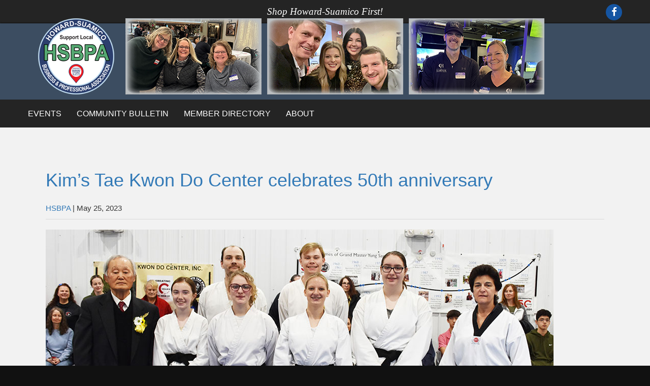

--- FILE ---
content_type: text/html; charset=UTF-8
request_url: https://hsbpa.org/kims-tae-kwon-do-center-celebrates-50th-anniversary/
body_size: 10457
content:
<!DOCTYPE html>
<html class="no-js" lang="en-US">
<head>
<meta charset="UTF-8" />
<meta name="viewport" content="width=device-width" />
<title>Kim’s Tae Kwon Do Center celebrates 50th anniversary  |  </title>
<link rel="stylesheet" type="text/css" href="https://hsbpa.org/wp-content/themes/hsbpa/style.css" />
<title>Kim’s Tae Kwon Do Center celebrates 50th anniversary | HSBPA</title>

	  <meta name='robots' content='max-image-preview:large' />
<link rel='dns-prefetch' href='//fonts.googleapis.com' />
<link rel="alternate" type="application/rss+xml" title="HSBPA &raquo; Feed" href="https://hsbpa.org/feed/" />
<link rel="alternate" title="oEmbed (JSON)" type="application/json+oembed" href="https://hsbpa.org/wp-json/oembed/1.0/embed?url=https%3A%2F%2Fhsbpa.org%2Fkims-tae-kwon-do-center-celebrates-50th-anniversary%2F" />
<link rel="alternate" title="oEmbed (XML)" type="text/xml+oembed" href="https://hsbpa.org/wp-json/oembed/1.0/embed?url=https%3A%2F%2Fhsbpa.org%2Fkims-tae-kwon-do-center-celebrates-50th-anniversary%2F&#038;format=xml" />
<style id='wp-img-auto-sizes-contain-inline-css'>
img:is([sizes=auto i],[sizes^="auto," i]){contain-intrinsic-size:3000px 1500px}
/*# sourceURL=wp-img-auto-sizes-contain-inline-css */
</style>
<link rel='stylesheet' id='bootstrap-css' href='https://hsbpa.org/wp-content/plugins/easy-bootstrap-shortcodes/styles/bootstrap.min.css?ver=6.9' media='all' />
<link rel='stylesheet' id='bootstrap-fa-icon-css' href='https://hsbpa.org/wp-content/plugins/easy-bootstrap-shortcodes/styles/font-awesome.min.css?ver=6.9' media='all' />
<link rel='stylesheet' id='shared-counts-css' href='https://hsbpa.org/wp-content/plugins/shared-counts/assets/css/shared-counts.min.css?ver=1.5.0' media='all' />
<style id='wp-emoji-styles-inline-css'>

	img.wp-smiley, img.emoji {
		display: inline !important;
		border: none !important;
		box-shadow: none !important;
		height: 1em !important;
		width: 1em !important;
		margin: 0 0.07em !important;
		vertical-align: -0.1em !important;
		background: none !important;
		padding: 0 !important;
	}
/*# sourceURL=wp-emoji-styles-inline-css */
</style>
<style id='wp-block-library-inline-css'>
:root{--wp-block-synced-color:#7a00df;--wp-block-synced-color--rgb:122,0,223;--wp-bound-block-color:var(--wp-block-synced-color);--wp-editor-canvas-background:#ddd;--wp-admin-theme-color:#007cba;--wp-admin-theme-color--rgb:0,124,186;--wp-admin-theme-color-darker-10:#006ba1;--wp-admin-theme-color-darker-10--rgb:0,107,160.5;--wp-admin-theme-color-darker-20:#005a87;--wp-admin-theme-color-darker-20--rgb:0,90,135;--wp-admin-border-width-focus:2px}@media (min-resolution:192dpi){:root{--wp-admin-border-width-focus:1.5px}}.wp-element-button{cursor:pointer}:root .has-very-light-gray-background-color{background-color:#eee}:root .has-very-dark-gray-background-color{background-color:#313131}:root .has-very-light-gray-color{color:#eee}:root .has-very-dark-gray-color{color:#313131}:root .has-vivid-green-cyan-to-vivid-cyan-blue-gradient-background{background:linear-gradient(135deg,#00d084,#0693e3)}:root .has-purple-crush-gradient-background{background:linear-gradient(135deg,#34e2e4,#4721fb 50%,#ab1dfe)}:root .has-hazy-dawn-gradient-background{background:linear-gradient(135deg,#faaca8,#dad0ec)}:root .has-subdued-olive-gradient-background{background:linear-gradient(135deg,#fafae1,#67a671)}:root .has-atomic-cream-gradient-background{background:linear-gradient(135deg,#fdd79a,#004a59)}:root .has-nightshade-gradient-background{background:linear-gradient(135deg,#330968,#31cdcf)}:root .has-midnight-gradient-background{background:linear-gradient(135deg,#020381,#2874fc)}:root{--wp--preset--font-size--normal:16px;--wp--preset--font-size--huge:42px}.has-regular-font-size{font-size:1em}.has-larger-font-size{font-size:2.625em}.has-normal-font-size{font-size:var(--wp--preset--font-size--normal)}.has-huge-font-size{font-size:var(--wp--preset--font-size--huge)}.has-text-align-center{text-align:center}.has-text-align-left{text-align:left}.has-text-align-right{text-align:right}.has-fit-text{white-space:nowrap!important}#end-resizable-editor-section{display:none}.aligncenter{clear:both}.items-justified-left{justify-content:flex-start}.items-justified-center{justify-content:center}.items-justified-right{justify-content:flex-end}.items-justified-space-between{justify-content:space-between}.screen-reader-text{border:0;clip-path:inset(50%);height:1px;margin:-1px;overflow:hidden;padding:0;position:absolute;width:1px;word-wrap:normal!important}.screen-reader-text:focus{background-color:#ddd;clip-path:none;color:#444;display:block;font-size:1em;height:auto;left:5px;line-height:normal;padding:15px 23px 14px;text-decoration:none;top:5px;width:auto;z-index:100000}html :where(.has-border-color){border-style:solid}html :where([style*=border-top-color]){border-top-style:solid}html :where([style*=border-right-color]){border-right-style:solid}html :where([style*=border-bottom-color]){border-bottom-style:solid}html :where([style*=border-left-color]){border-left-style:solid}html :where([style*=border-width]){border-style:solid}html :where([style*=border-top-width]){border-top-style:solid}html :where([style*=border-right-width]){border-right-style:solid}html :where([style*=border-bottom-width]){border-bottom-style:solid}html :where([style*=border-left-width]){border-left-style:solid}html :where(img[class*=wp-image-]){height:auto;max-width:100%}:where(figure){margin:0 0 1em}html :where(.is-position-sticky){--wp-admin--admin-bar--position-offset:var(--wp-admin--admin-bar--height,0px)}@media screen and (max-width:600px){html :where(.is-position-sticky){--wp-admin--admin-bar--position-offset:0px}}

/*# sourceURL=wp-block-library-inline-css */
</style><style id='global-styles-inline-css'>
:root{--wp--preset--aspect-ratio--square: 1;--wp--preset--aspect-ratio--4-3: 4/3;--wp--preset--aspect-ratio--3-4: 3/4;--wp--preset--aspect-ratio--3-2: 3/2;--wp--preset--aspect-ratio--2-3: 2/3;--wp--preset--aspect-ratio--16-9: 16/9;--wp--preset--aspect-ratio--9-16: 9/16;--wp--preset--color--black: #000000;--wp--preset--color--cyan-bluish-gray: #abb8c3;--wp--preset--color--white: #ffffff;--wp--preset--color--pale-pink: #f78da7;--wp--preset--color--vivid-red: #cf2e2e;--wp--preset--color--luminous-vivid-orange: #ff6900;--wp--preset--color--luminous-vivid-amber: #fcb900;--wp--preset--color--light-green-cyan: #7bdcb5;--wp--preset--color--vivid-green-cyan: #00d084;--wp--preset--color--pale-cyan-blue: #8ed1fc;--wp--preset--color--vivid-cyan-blue: #0693e3;--wp--preset--color--vivid-purple: #9b51e0;--wp--preset--gradient--vivid-cyan-blue-to-vivid-purple: linear-gradient(135deg,rgb(6,147,227) 0%,rgb(155,81,224) 100%);--wp--preset--gradient--light-green-cyan-to-vivid-green-cyan: linear-gradient(135deg,rgb(122,220,180) 0%,rgb(0,208,130) 100%);--wp--preset--gradient--luminous-vivid-amber-to-luminous-vivid-orange: linear-gradient(135deg,rgb(252,185,0) 0%,rgb(255,105,0) 100%);--wp--preset--gradient--luminous-vivid-orange-to-vivid-red: linear-gradient(135deg,rgb(255,105,0) 0%,rgb(207,46,46) 100%);--wp--preset--gradient--very-light-gray-to-cyan-bluish-gray: linear-gradient(135deg,rgb(238,238,238) 0%,rgb(169,184,195) 100%);--wp--preset--gradient--cool-to-warm-spectrum: linear-gradient(135deg,rgb(74,234,220) 0%,rgb(151,120,209) 20%,rgb(207,42,186) 40%,rgb(238,44,130) 60%,rgb(251,105,98) 80%,rgb(254,248,76) 100%);--wp--preset--gradient--blush-light-purple: linear-gradient(135deg,rgb(255,206,236) 0%,rgb(152,150,240) 100%);--wp--preset--gradient--blush-bordeaux: linear-gradient(135deg,rgb(254,205,165) 0%,rgb(254,45,45) 50%,rgb(107,0,62) 100%);--wp--preset--gradient--luminous-dusk: linear-gradient(135deg,rgb(255,203,112) 0%,rgb(199,81,192) 50%,rgb(65,88,208) 100%);--wp--preset--gradient--pale-ocean: linear-gradient(135deg,rgb(255,245,203) 0%,rgb(182,227,212) 50%,rgb(51,167,181) 100%);--wp--preset--gradient--electric-grass: linear-gradient(135deg,rgb(202,248,128) 0%,rgb(113,206,126) 100%);--wp--preset--gradient--midnight: linear-gradient(135deg,rgb(2,3,129) 0%,rgb(40,116,252) 100%);--wp--preset--font-size--small: 13px;--wp--preset--font-size--medium: 20px;--wp--preset--font-size--large: 36px;--wp--preset--font-size--x-large: 42px;--wp--preset--spacing--20: 0.44rem;--wp--preset--spacing--30: 0.67rem;--wp--preset--spacing--40: 1rem;--wp--preset--spacing--50: 1.5rem;--wp--preset--spacing--60: 2.25rem;--wp--preset--spacing--70: 3.38rem;--wp--preset--spacing--80: 5.06rem;--wp--preset--shadow--natural: 6px 6px 9px rgba(0, 0, 0, 0.2);--wp--preset--shadow--deep: 12px 12px 50px rgba(0, 0, 0, 0.4);--wp--preset--shadow--sharp: 6px 6px 0px rgba(0, 0, 0, 0.2);--wp--preset--shadow--outlined: 6px 6px 0px -3px rgb(255, 255, 255), 6px 6px rgb(0, 0, 0);--wp--preset--shadow--crisp: 6px 6px 0px rgb(0, 0, 0);}:root :where(.is-layout-flow) > :first-child{margin-block-start: 0;}:root :where(.is-layout-flow) > :last-child{margin-block-end: 0;}:root :where(.is-layout-flow) > *{margin-block-start: 24px;margin-block-end: 0;}:root :where(.is-layout-constrained) > :first-child{margin-block-start: 0;}:root :where(.is-layout-constrained) > :last-child{margin-block-end: 0;}:root :where(.is-layout-constrained) > *{margin-block-start: 24px;margin-block-end: 0;}:root :where(.is-layout-flex){gap: 24px;}:root :where(.is-layout-grid){gap: 24px;}body .is-layout-flex{display: flex;}.is-layout-flex{flex-wrap: wrap;align-items: center;}.is-layout-flex > :is(*, div){margin: 0;}body .is-layout-grid{display: grid;}.is-layout-grid > :is(*, div){margin: 0;}.has-black-color{color: var(--wp--preset--color--black) !important;}.has-cyan-bluish-gray-color{color: var(--wp--preset--color--cyan-bluish-gray) !important;}.has-white-color{color: var(--wp--preset--color--white) !important;}.has-pale-pink-color{color: var(--wp--preset--color--pale-pink) !important;}.has-vivid-red-color{color: var(--wp--preset--color--vivid-red) !important;}.has-luminous-vivid-orange-color{color: var(--wp--preset--color--luminous-vivid-orange) !important;}.has-luminous-vivid-amber-color{color: var(--wp--preset--color--luminous-vivid-amber) !important;}.has-light-green-cyan-color{color: var(--wp--preset--color--light-green-cyan) !important;}.has-vivid-green-cyan-color{color: var(--wp--preset--color--vivid-green-cyan) !important;}.has-pale-cyan-blue-color{color: var(--wp--preset--color--pale-cyan-blue) !important;}.has-vivid-cyan-blue-color{color: var(--wp--preset--color--vivid-cyan-blue) !important;}.has-vivid-purple-color{color: var(--wp--preset--color--vivid-purple) !important;}.has-black-background-color{background-color: var(--wp--preset--color--black) !important;}.has-cyan-bluish-gray-background-color{background-color: var(--wp--preset--color--cyan-bluish-gray) !important;}.has-white-background-color{background-color: var(--wp--preset--color--white) !important;}.has-pale-pink-background-color{background-color: var(--wp--preset--color--pale-pink) !important;}.has-vivid-red-background-color{background-color: var(--wp--preset--color--vivid-red) !important;}.has-luminous-vivid-orange-background-color{background-color: var(--wp--preset--color--luminous-vivid-orange) !important;}.has-luminous-vivid-amber-background-color{background-color: var(--wp--preset--color--luminous-vivid-amber) !important;}.has-light-green-cyan-background-color{background-color: var(--wp--preset--color--light-green-cyan) !important;}.has-vivid-green-cyan-background-color{background-color: var(--wp--preset--color--vivid-green-cyan) !important;}.has-pale-cyan-blue-background-color{background-color: var(--wp--preset--color--pale-cyan-blue) !important;}.has-vivid-cyan-blue-background-color{background-color: var(--wp--preset--color--vivid-cyan-blue) !important;}.has-vivid-purple-background-color{background-color: var(--wp--preset--color--vivid-purple) !important;}.has-black-border-color{border-color: var(--wp--preset--color--black) !important;}.has-cyan-bluish-gray-border-color{border-color: var(--wp--preset--color--cyan-bluish-gray) !important;}.has-white-border-color{border-color: var(--wp--preset--color--white) !important;}.has-pale-pink-border-color{border-color: var(--wp--preset--color--pale-pink) !important;}.has-vivid-red-border-color{border-color: var(--wp--preset--color--vivid-red) !important;}.has-luminous-vivid-orange-border-color{border-color: var(--wp--preset--color--luminous-vivid-orange) !important;}.has-luminous-vivid-amber-border-color{border-color: var(--wp--preset--color--luminous-vivid-amber) !important;}.has-light-green-cyan-border-color{border-color: var(--wp--preset--color--light-green-cyan) !important;}.has-vivid-green-cyan-border-color{border-color: var(--wp--preset--color--vivid-green-cyan) !important;}.has-pale-cyan-blue-border-color{border-color: var(--wp--preset--color--pale-cyan-blue) !important;}.has-vivid-cyan-blue-border-color{border-color: var(--wp--preset--color--vivid-cyan-blue) !important;}.has-vivid-purple-border-color{border-color: var(--wp--preset--color--vivid-purple) !important;}.has-vivid-cyan-blue-to-vivid-purple-gradient-background{background: var(--wp--preset--gradient--vivid-cyan-blue-to-vivid-purple) !important;}.has-light-green-cyan-to-vivid-green-cyan-gradient-background{background: var(--wp--preset--gradient--light-green-cyan-to-vivid-green-cyan) !important;}.has-luminous-vivid-amber-to-luminous-vivid-orange-gradient-background{background: var(--wp--preset--gradient--luminous-vivid-amber-to-luminous-vivid-orange) !important;}.has-luminous-vivid-orange-to-vivid-red-gradient-background{background: var(--wp--preset--gradient--luminous-vivid-orange-to-vivid-red) !important;}.has-very-light-gray-to-cyan-bluish-gray-gradient-background{background: var(--wp--preset--gradient--very-light-gray-to-cyan-bluish-gray) !important;}.has-cool-to-warm-spectrum-gradient-background{background: var(--wp--preset--gradient--cool-to-warm-spectrum) !important;}.has-blush-light-purple-gradient-background{background: var(--wp--preset--gradient--blush-light-purple) !important;}.has-blush-bordeaux-gradient-background{background: var(--wp--preset--gradient--blush-bordeaux) !important;}.has-luminous-dusk-gradient-background{background: var(--wp--preset--gradient--luminous-dusk) !important;}.has-pale-ocean-gradient-background{background: var(--wp--preset--gradient--pale-ocean) !important;}.has-electric-grass-gradient-background{background: var(--wp--preset--gradient--electric-grass) !important;}.has-midnight-gradient-background{background: var(--wp--preset--gradient--midnight) !important;}.has-small-font-size{font-size: var(--wp--preset--font-size--small) !important;}.has-medium-font-size{font-size: var(--wp--preset--font-size--medium) !important;}.has-large-font-size{font-size: var(--wp--preset--font-size--large) !important;}.has-x-large-font-size{font-size: var(--wp--preset--font-size--x-large) !important;}
/*# sourceURL=global-styles-inline-css */
</style>

<style id='classic-theme-styles-inline-css'>
/*! This file is auto-generated */
.wp-block-button__link{color:#fff;background-color:#32373c;border-radius:9999px;box-shadow:none;text-decoration:none;padding:calc(.667em + 2px) calc(1.333em + 2px);font-size:1.125em}.wp-block-file__button{background:#32373c;color:#fff;text-decoration:none}
/*# sourceURL=/wp-includes/css/classic-themes.min.css */
</style>
<link rel='stylesheet' id='contact-form-7-bootstrap-style-css' href='https://hsbpa.org/wp-content/plugins/bootstrap-for-contact-form-7/assets/dist/css/style.min.css?ver=6.9' media='all' />
<link rel='stylesheet' id='wp-lightbox-2.min.css-css' href='https://hsbpa.org/wp-content/plugins/wp-lightbox-2/styles/lightbox.min.css?ver=1.3.4' media='all' />
<link rel='stylesheet' id='PT-Sans-Narrow-css' href='https://fonts.googleapis.com/css?family=PT+Sans+Narrow%3A400%2C700&#038;ver=6.9' media='all' />
<link rel='stylesheet' id='main-style-css' href='https://hsbpa.org/wp-content/themes/hsbpa/css/compile.php/stylesheet.scss?v=1769647473&#038;ver=6.9' media='all' />
<link rel='stylesheet' id='blankslate-style-css' href='https://hsbpa.org/wp-content/themes/hsbpa/style.css?ver=6.9' media='all' />
<link rel='stylesheet' id='ebs_dynamic_css-css' href='https://hsbpa.org/wp-content/plugins/easy-bootstrap-shortcodes/styles/ebs_dynamic_css.php?ver=6.9' media='all' />
<!--n2css--><!--n2js--><script src="https://hsbpa.org/wp-includes/js/jquery/jquery.min.js?ver=3.7.1" id="jquery-core-js"></script>
<script src="https://hsbpa.org/wp-includes/js/jquery/jquery-migrate.min.js?ver=3.4.1" id="jquery-migrate-js"></script>
<script src="https://hsbpa.org/wp-content/plugins/easy-bootstrap-shortcodes/js/bootstrap.min.js?ver=6.9" id="bootstrap-js"></script>
<script src="https://hsbpa.org/wp-content/themes/hsbpa/js/flexibility.js?ver=1.0.0" id="flexibility-js"></script>
<script src="https://hsbpa.org/wp-content/themes/hsbpa/js/modernizr.js?ver=1.0.0" id="modernizr-js"></script>
<script src="https://hsbpa.org/wp-content/themes/hsbpa/js/TweenMax.min.js?ver=1.0.0" id="greensock-js"></script>
<script src="https://hsbpa.org/wp-content/themes/hsbpa/js/selectivizr-min.js?ver=1.0.2" id="selectivizr-js"></script>
<script src="https://hsbpa.org/wp-content/themes/hsbpa/js/modules.js?ver=6.9" id="modules-js"></script>
<link rel="https://api.w.org/" href="https://hsbpa.org/wp-json/" /><link rel="alternate" title="JSON" type="application/json" href="https://hsbpa.org/wp-json/wp/v2/posts/7952" /><link rel="EditURI" type="application/rsd+xml" title="RSD" href="https://hsbpa.org/xmlrpc.php?rsd" />
<meta name="generator" content="WordPress 6.9" />
<link rel="canonical" href="https://hsbpa.org/kims-tae-kwon-do-center-celebrates-50th-anniversary/" />
<link rel='shortlink' href='https://hsbpa.org/?p=7952' />
		<style type="text/css">
			div.wpcf7 .ajax-loader {
				background-image: url('https://hsbpa.org/wp-content/plugins/contact-form-7/images/ajax-loader.gif');
			}
		</style>
		<link rel="icon" href="https://hsbpa.org/wp-content/uploads/2024/08/cropped-hsbpa-logo-512x512-1-32x32.jpg" sizes="32x32" />
<link rel="icon" href="https://hsbpa.org/wp-content/uploads/2024/08/cropped-hsbpa-logo-512x512-1-192x192.jpg" sizes="192x192" />
<link rel="apple-touch-icon" href="https://hsbpa.org/wp-content/uploads/2024/08/cropped-hsbpa-logo-512x512-1-180x180.jpg" />
<meta name="msapplication-TileImage" content="https://hsbpa.org/wp-content/uploads/2024/08/cropped-hsbpa-logo-512x512-1-270x270.jpg" />
<!--[if lt IE 9]>
  <script src="https://oss.maxcdn.com/html5shiv/3.7.2/html5shiv.min.js"></script>
  <script src="https://oss.maxcdn.com/respond/1.4.2/respond.min.js"></script>
  <link rel="stylesheet" href="https://hsbpa.org/wp-content/themes/hsbpa/css/compile.php/ie.scss">
<![endif]-->
<script>
  (function(i,s,o,g,r,a,m){i['GoogleAnalyticsObject']=r;i[r]=i[r]||function(){
  (i[r].q=i[r].q||[]).push(arguments)},i[r].l=1*new Date();a=s.createElement(o),
  m=s.getElementsByTagName(o)[0];a.async=1;a.src=g;m.parentNode.insertBefore(a,m)
  })(window,document,'script','https://www.google-analytics.com/analytics.js','ga');

  ga('create', 'UA-104399282-1', 'auto');
  ga('send', 'pageview');

</script>
</head>
<body class="wp-singular post-template-default single single-post postid-7952 single-format-standard wp-embed-responsive wp-theme-blankslate wp-child-theme-hsbpa not-home metaslider-plugin normal-gallery">

  <div>
    <div class="container">
      <div class="row">
        <div class="col-lg-12">Shop Howard-Suamico First!  <a href="https://www.facebook.com/yourHSBPA/" target="_blank" class="fa fa-facebook pull-right"></a></div>
      </div>
    </div>
  </div>
  <div id="wrapper">
    <header id="main_header">
      <div class="container">
        <div class="row">
          <div class="col-lg-12 col-md-12 col-sm-12 col-xs-12">
            <a href="https://hsbpa.org">
              <img src="https://hsbpa.org/wp-content/uploads/2024/08/header-24-08-25-v3.png" alt="HSBPA" id="logo">            </a>
          </div>
        </div>
      </div>
    </header>
    <nav>
      <div>
        <div id="mobile-menu">MENU <span class="fa fa-navicon"></span></div>
        <div class="menu-main-menu-container"><ul id="menu-main-menu" class="menu"><li id="menu-item-7035" class="menu-item menu-item-type-custom menu-item-object-custom menu-item-has-children menu-item-7035"><a href="#" itemprop="url">Events</a>
<ul class="sub-menu">
	<li id="menu-item-7036" class="menu-item menu-item-type-post_type menu-item-object-page menu-item-7036"><a href="https://hsbpa.org/events/" itemprop="url">Upcoming Events</a></li>
	<li id="menu-item-7037" class="menu-item menu-item-type-post_type menu-item-object-page menu-item-7037"><a href="https://hsbpa.org/gallery/" itemprop="url">Past Events Gallery</a></li>
</ul>
</li>
<li id="menu-item-764" class="menu-item menu-item-type-custom menu-item-object-custom menu-item-has-children menu-item-764"><a href="#" itemprop="url">Community Bulletin</a>
<ul class="sub-menu">
	<li id="menu-item-712" class="menu-item menu-item-type-post_type menu-item-object-page menu-item-712"><a href="https://hsbpa.org/community-bulletin/current-publication/" itemprop="url">Current Publication</a></li>
	<li id="menu-item-710" class="menu-item menu-item-type-post_type menu-item-object-page menu-item-710"><a href="https://hsbpa.org/community-bulletin/past-publications/" itemprop="url">Past Editions</a></li>
</ul>
</li>
<li id="menu-item-679" class="menu-item menu-item-type-custom menu-item-object-custom menu-item-679"><a href="https://hsbpa.org/members?page=0" itemprop="url">Member Directory</a></li>
<li id="menu-item-7454" class="menu-item menu-item-type-custom menu-item-object-custom menu-item-has-children menu-item-7454"><a href="#" itemprop="url">About</a>
<ul class="sub-menu">
	<li id="menu-item-7455" class="menu-item menu-item-type-post_type menu-item-object-page menu-item-7455"><a href="https://hsbpa.org/about-hsbpa/" itemprop="url">About HSBPA</a></li>
	<li id="menu-item-25" class="menu-item menu-item-type-post_type menu-item-object-page menu-item-25"><a href="https://hsbpa.org/contact/" itemprop="url">Contact</a></li>
	<li id="menu-item-701" class="menu-item menu-item-type-post_type menu-item-object-page menu-item-701"><a href="https://hsbpa.org/become-a-member/" itemprop="url">Become a Member</a></li>
	<li id="menu-item-2669" class="menu-item menu-item-type-post_type menu-item-object-page menu-item-2669"><a href="https://hsbpa.org/agendas-minutes/" itemprop="url">Board Minutes</a></li>
	<li id="menu-item-7798" class="menu-item menu-item-type-post_type menu-item-object-page menu-item-7798"><a href="https://hsbpa.org/board/" itemprop="url">Board</a></li>
</ul>
</li>
</ul></div>      </div>
    </nav>
    <main>
      <div class="container">
        <div class="row">
          <div class="col-lg-12 col-md-12 col-sm-12 col-xs-12">
<article id="post-7952" class="post-7952 post type-post status-publish format-standard has-post-thumbnail hentry category-bulletin">
<header class="header page-header">
<h1 class="entry-title"><a href="https://hsbpa.org/kims-tae-kwon-do-center-celebrates-50th-anniversary/" title="Kim’s Tae Kwon Do Center celebrates 50th anniversary" rel="bookmark">Kim’s Tae Kwon Do Center celebrates 50th anniversary</a></h1> 
<div class="entry-meta">
<span class="author vcard" itemprop="author" itemscope itemtype="https://schema.org/Person"><span itemprop="name"><a href="https://hsbpa.org/author/strazishar/" title="Posts by HSBPA" rel="author">HSBPA</a></span></span>
<span class="meta-sep"> | </span>
<time class="entry-date" datetime="2023-05-25T12:04:08-05:00" title="May 25, 2023" itemprop="datePublished" pubdate>May 25, 2023</time>
<meta itemprop="dateModified" content="May 25, 2023"></div>
</header>
<div class="entry-content" itemprop="mainEntityOfPage">
<a href="https://hsbpa.org/wp-content/uploads/2023/05/article-2023-06c.jpg" title="article-2023-06c"><img width="1000" height="562" src="https://hsbpa.org/wp-content/uploads/2023/05/article-2023-06c.jpg" class="attachment-full size-full wp-post-image" alt="" itemprop="image" decoding="async" fetchpriority="high" srcset="https://hsbpa.org/wp-content/uploads/2023/05/article-2023-06c.jpg 1000w, https://hsbpa.org/wp-content/uploads/2023/05/article-2023-06c-300x169.jpg 300w, https://hsbpa.org/wp-content/uploads/2023/05/article-2023-06c-90x51.jpg 90w" sizes="(max-width: 1000px) 100vw, 1000px" /></a>
<meta itemprop="description" content="ShareTweet Kim’s Tae Kwon Do &amp; Judo recently celebrated 50 years by honoring Grand Master Yung Sam Kim, for founding the school in 1973. Celebrations included a belt rank promotion testing, three hours of demonstrations and an awards dinner. On April 29th, Master Kim tested and reviewed students for their next Tae Kwon Do and ... Kim’s Tae Kwon Do Center celebrates 50th anniversary">
<div class="shared-counts-wrap before_content style-block"><a href="https://www.facebook.com/sharer/sharer.php?u=https://hsbpa.org/kims-tae-kwon-do-center-celebrates-50th-anniversary/&#038;display=popup&#038;ref=plugin&#038;src=share_button" title="Share on Facebook"  target="_blank"  rel="nofollow noopener noreferrer"  class="shared-counts-button facebook_shares shared-counts-no-count" data-postid="7952" data-social-network="Facebook" data-social-action="Share" data-social-target="https://hsbpa.org/kims-tae-kwon-do-center-celebrates-50th-anniversary/"><span class="shared-counts-icon-label"><span class="shared-counts-icon"><svg version="1.1" xmlns="http://www.w3.org/2000/svg" width="18.8125" height="32" viewBox="0 0 602 1024"><path d="M548 6.857v150.857h-89.714q-49.143 0-66.286 20.571t-17.143 61.714v108h167.429l-22.286 169.143h-145.143v433.714h-174.857v-433.714h-145.714v-169.143h145.714v-124.571q0-106.286 59.429-164.857t158.286-58.571q84 0 130.286 6.857z"></path></svg></span><span class="shared-counts-label">Share</span></span></a><a href="https://twitter.com/share?url=https://hsbpa.org/kims-tae-kwon-do-center-celebrates-50th-anniversary/&#038;text=Kim%E2%80%99s%20Tae%20Kwon%20Do%20Center%20celebrates%2050th%20anniversary" title="Share on Twitter"  target="_blank"  rel="nofollow noopener noreferrer"  class="shared-counts-button twitter shared-counts-no-count" data-postid="7952" data-social-network="Twitter" data-social-action="Tweet" data-social-target="https://hsbpa.org/kims-tae-kwon-do-center-celebrates-50th-anniversary/"><span class="shared-counts-icon-label"><span class="shared-counts-icon"><svg viewBox="0 0 24 24" xmlns="http://www.w3.org/2000/svg"><path d="M13.8944 10.4695L21.3345 2H19.5716L13.1085 9.35244L7.95022 2H1.99936L9.80147 13.1192L1.99936 22H3.76218L10.5832 14.2338L16.0318 22H21.9827L13.8944 10.4695ZM11.4792 13.2168L10.6875 12.1089L4.39789 3.30146H7.10594L12.1833 10.412L12.9717 11.5199L19.5708 20.7619H16.8628L11.4792 13.2168Z" /></svg></span><span class="shared-counts-label">Tweet</span></span></a></div>
<p>Kim’s Tae Kwon Do &amp; Judo recently celebrated 50 years by honoring Grand Master Yung Sam Kim, for founding the school in 1973. Celebrations included a belt rank promotion testing, three hours of demonstrations and an awards dinner.</p>
<p>On April 29th, Master Kim tested and reviewed students for their next Tae Kwon Do and Judo belt ranks. New First Degree Judo Black Belts are Ashley Barkow and Graysen Tryon. New TKD First Degrees are Kayla Vogels, Alexandra Stocker, Natalie Reif, Grant Meeks, Talisa Costea and Steven Hubbard. New TKD Second Degrees are Tammy Blan, Shawn Christenson and Chris Jennings. New TKD Third Degree is Jake Davidson. New TKD Sixth Degrees are Master Mark Christensen and Master Brian Verheyden. New TKD Seventh Degree is Master Penny Duggan.</p>
<p>On April 30th, celebrations continued at the Woodfield Court Motor Condos Clubhouse with three hours of demonstrations and booyah for the public. Demonstrations included Iaido Sword, Filipino Stick, Judo, Tae Kwon Do, Self-Defense, Forms, Sparring, and Board &amp; Brick Breaking. Collections and a bake sale raised $4,600 for Jerry Parins “Cruise for Cancer”. The day ended with a private awards dinner for 100 black belts &amp; special guests to honor Master Kim for 50 years of service. Master Penny Duggan orchestrated the event which included photo displays, speeches, award presentations, and noted accomplishments of the school. The highlight of the event was thanking Master Kim for founding Kim’s Tae Kwon Do &amp; Judo in 1973 and for his continued support and guidance. The evening ended with guitar music and a balloon drop to the song, Time of Your Life by Green Day. For more information or to join Kim’s Tae Kwon Do and be part of their history and culture, email Master Penny at <a href="mailto:kimstkdgb@gmail.com">kimstkdgb@gmail.com</a>.</p>
<p><strong><em>Photo caption: Pictured above is Grand Master Kim (far left) and Master Penny Duggan (far right) along with the new TKD First Degree Black Belts.</em></strong></p>
<div class="entry-links"></div>
</div>
<footer class="entry-footer">
<span class="cat-links">Categories: <a href="https://hsbpa.org/category/bulletin/" rel="category tag">Bulletin</a></span>
<span class="tag-links"></span>
</footer>
</article>
<footer class="footer">
<nav id="nav-below" class="navigation" role="navigation">
<div class="nav-previous  text-left col-xs-6"><span><a href="https://hsbpa.org/polarek-to-be-inducted-into-bowling-hall-of-fame/" rel="prev"><span class="meta-nav">&larr;</span></a></span></div>
<div class="nav-next  text-right col-xs-6"><a href="https://hsbpa.org/hogs-for-heroes-present-keys-to-a-two-time-purple-heart-veteran/" rel="next"><span class="meta-nav">&rarr;</span></a></div>
</nav>
</footer>
        </div>

      </div>

    </div>

  </main>

  <footer id="main-footer">

    <div class="container">

      <div class="row">

        <div class="col-lg-3 col-md-3 col-sm-12 col-xs-12 text-center">

          <a href="https://hsbpa.org"><img src="https://hsbpa.org/wp-content/themes/hsbpa/images/logo_footer.png" alt="HSBPA"></a>

        </div>

        <div class="col-lg-9 col-md-9 col-sm-12 col-xs-12">

          <div class="menu-main-menu-container"><ul id="menu-main-menu-1" class="menu"><li class="menu-item menu-item-type-custom menu-item-object-custom menu-item-has-children menu-item-7035"><a href="#" itemprop="url">Events</a>
<ul class="sub-menu">
	<li class="menu-item menu-item-type-post_type menu-item-object-page menu-item-7036"><a href="https://hsbpa.org/events/" itemprop="url">Upcoming Events</a></li>
	<li class="menu-item menu-item-type-post_type menu-item-object-page menu-item-7037"><a href="https://hsbpa.org/gallery/" itemprop="url">Past Events Gallery</a></li>
</ul>
</li>
<li class="menu-item menu-item-type-custom menu-item-object-custom menu-item-has-children menu-item-764"><a href="#" itemprop="url">Community Bulletin</a>
<ul class="sub-menu">
	<li class="menu-item menu-item-type-post_type menu-item-object-page menu-item-712"><a href="https://hsbpa.org/community-bulletin/current-publication/" itemprop="url">Current Publication</a></li>
	<li class="menu-item menu-item-type-post_type menu-item-object-page menu-item-710"><a href="https://hsbpa.org/community-bulletin/past-publications/" itemprop="url">Past Editions</a></li>
</ul>
</li>
<li class="menu-item menu-item-type-custom menu-item-object-custom menu-item-679"><a href="https://hsbpa.org/members?page=0" itemprop="url">Member Directory</a></li>
<li class="menu-item menu-item-type-custom menu-item-object-custom menu-item-has-children menu-item-7454"><a href="#" itemprop="url">About</a>
<ul class="sub-menu">
	<li class="menu-item menu-item-type-post_type menu-item-object-page menu-item-7455"><a href="https://hsbpa.org/about-hsbpa/" itemprop="url">About HSBPA</a></li>
	<li class="menu-item menu-item-type-post_type menu-item-object-page menu-item-25"><a href="https://hsbpa.org/contact/" itemprop="url">Contact</a></li>
	<li class="menu-item menu-item-type-post_type menu-item-object-page menu-item-701"><a href="https://hsbpa.org/become-a-member/" itemprop="url">Become a Member</a></li>
	<li class="menu-item menu-item-type-post_type menu-item-object-page menu-item-2669"><a href="https://hsbpa.org/agendas-minutes/" itemprop="url">Board Minutes</a></li>
	<li class="menu-item menu-item-type-post_type menu-item-object-page menu-item-7798"><a href="https://hsbpa.org/board/" itemprop="url">Board</a></li>
</ul>
</li>
</ul></div>
        </div>

      </div>

    </div>

  </footer>

  <div id="website-by">

    <div class="container">

      <div class="row">

        <div class="col-lg-6 col-md-6 col-sm-12 col-xs-12">

          Copyright &copy; 2026 - All Rights Reserved

        </div>

        <div class="col-lg-6 col-md-6 col-sm-12 col-xs-12">

          Website by <a href="https://firepixel.com"><img src="https://hsbpa.org/wp-content/themes/hsbpa/images/fp_logo.png" alt="Fire Pixel"></a>

        </div>

      </div>

    </div>

  </div>

</div>

<script type="speculationrules">
{"prefetch":[{"source":"document","where":{"and":[{"href_matches":"/*"},{"not":{"href_matches":["/wp-*.php","/wp-admin/*","/wp-content/uploads/*","/wp-content/*","/wp-content/plugins/*","/wp-content/themes/hsbpa/*","/wp-content/themes/blankslate/*","/*\\?(.+)"]}},{"not":{"selector_matches":"a[rel~=\"nofollow\"]"}},{"not":{"selector_matches":".no-prefetch, .no-prefetch a"}}]},"eagerness":"conservative"}]}
</script>
<script>
(function() {
const ua = navigator.userAgent.toLowerCase();
const html = document.documentElement;
if (/(iphone|ipod|ipad)/.test(ua)) {
html.classList.add('ios', 'mobile');
}
else if (/android/.test(ua)) {
html.classList.add('android', 'mobile');
}
else {
html.classList.add('desktop');
}
if (/chrome/.test(ua) && !/edg|brave/.test(ua)) {
html.classList.add('chrome');
}
else if (/safari/.test(ua) && !/chrome/.test(ua)) {
html.classList.add('safari');
}
else if (/edg/.test(ua)) {
html.classList.add('edge');
}
else if (/firefox/.test(ua)) {
html.classList.add('firefox');
}
else if (/brave/.test(ua)) {
html.classList.add('brave');
}
else if (/opr|opera/.test(ua)) {
html.classList.add('opera');
}
})();
</script>
<script id="shared-counts-js-extra">
var shared_counts = {"social_tracking":"1"};
var shared_counts = {"social_tracking":"1"};
//# sourceURL=shared-counts-js-extra
</script>
<script src="https://hsbpa.org/wp-content/plugins/shared-counts/assets/js/shared-counts.min.js?ver=1.5.0" id="shared-counts-js"></script>
<script src="https://hsbpa.org/wp-includes/js/dist/hooks.min.js?ver=dd5603f07f9220ed27f1" id="wp-hooks-js"></script>
<script src="https://hsbpa.org/wp-includes/js/dist/i18n.min.js?ver=c26c3dc7bed366793375" id="wp-i18n-js"></script>
<script id="wp-i18n-js-after">
wp.i18n.setLocaleData( { 'text direction\u0004ltr': [ 'ltr' ] } );
//# sourceURL=wp-i18n-js-after
</script>
<script src="https://hsbpa.org/wp-content/plugins/contact-form-7/includes/swv/js/index.js?ver=6.1.4" id="swv-js"></script>
<script id="contact-form-7-js-before">
var wpcf7 = {
    "api": {
        "root": "https:\/\/hsbpa.org\/wp-json\/",
        "namespace": "contact-form-7\/v1"
    }
};
//# sourceURL=contact-form-7-js-before
</script>
<script src="https://hsbpa.org/wp-content/plugins/contact-form-7/includes/js/index.js?ver=6.1.4" id="contact-form-7-js"></script>
<script src="https://hsbpa.org/wp-includes/js/jquery/jquery.form.min.js?ver=4.3.0" id="jquery-form-js"></script>
<script src="https://hsbpa.org/wp-content/plugins/bootstrap-for-contact-form-7/assets/dist/js/scripts.min.js?ver=1.4.8" id="contact-form-7-bootstrap-js"></script>
<script id="wp-jquery-lightbox-js-extra">
var JQLBSettings = {"fitToScreen":"1","resizeSpeed":"200","displayDownloadLink":"0","navbarOnTop":"0","loopImages":"","resizeCenter":"","marginSize":"0","linkTarget":"","help":"","prevLinkTitle":"previous image","nextLinkTitle":"next image","prevLinkText":"\u00ab Previous","nextLinkText":"Next \u00bb","closeTitle":"close image gallery","image":"Image ","of":" of ","download":"Download","jqlb_overlay_opacity":"80","jqlb_overlay_color":"#000000","jqlb_overlay_close":"1","jqlb_border_width":"10","jqlb_border_color":"#ffffff","jqlb_border_radius":"0","jqlb_image_info_background_transparency":"100","jqlb_image_info_bg_color":"#ffffff","jqlb_image_info_text_color":"#000000","jqlb_image_info_text_fontsize":"10","jqlb_show_text_for_image":"1","jqlb_next_image_title":"next image","jqlb_previous_image_title":"previous image","jqlb_next_button_image":"https://hsbpa.org/wp-content/plugins/wp-lightbox-2/styles/images/next.gif","jqlb_previous_button_image":"https://hsbpa.org/wp-content/plugins/wp-lightbox-2/styles/images/prev.gif","jqlb_maximum_width":"","jqlb_maximum_height":"","jqlb_show_close_button":"1","jqlb_close_image_title":"close image gallery","jqlb_close_image_max_heght":"22","jqlb_image_for_close_lightbox":"https://hsbpa.org/wp-content/plugins/wp-lightbox-2/styles/images/closelabel.gif","jqlb_keyboard_navigation":"1","jqlb_popup_size_fix":"0"};
//# sourceURL=wp-jquery-lightbox-js-extra
</script>
<script src="https://hsbpa.org/wp-content/plugins/wp-lightbox-2/js/dist/wp-lightbox-2.min.js?ver=1.3.4.1" id="wp-jquery-lightbox-js"></script>
<script src="https://hsbpa.org/wp-content/themes/hsbpa/js/script.js?ver=1.0.0" id="main-script-js"></script>
<script src="https://www.google.com/recaptcha/api.js?render=6LeyL-IUAAAAAMXo-kyOLMMaWKIcOU7bpjvfRLoI&amp;ver=3.0" id="google-recaptcha-js"></script>
<script src="https://hsbpa.org/wp-includes/js/dist/vendor/wp-polyfill.min.js?ver=3.15.0" id="wp-polyfill-js"></script>
<script id="wpcf7-recaptcha-js-before">
var wpcf7_recaptcha = {
    "sitekey": "6LeyL-IUAAAAAMXo-kyOLMMaWKIcOU7bpjvfRLoI",
    "actions": {
        "homepage": "homepage",
        "contactform": "contactform"
    }
};
//# sourceURL=wpcf7-recaptcha-js-before
</script>
<script src="https://hsbpa.org/wp-content/plugins/contact-form-7/modules/recaptcha/index.js?ver=6.1.4" id="wpcf7-recaptcha-js"></script>
<script id="wp-emoji-settings" type="application/json">
{"baseUrl":"https://s.w.org/images/core/emoji/17.0.2/72x72/","ext":".png","svgUrl":"https://s.w.org/images/core/emoji/17.0.2/svg/","svgExt":".svg","source":{"concatemoji":"https://hsbpa.org/wp-includes/js/wp-emoji-release.min.js?ver=6.9"}}
</script>
<script type="module">
/*! This file is auto-generated */
const a=JSON.parse(document.getElementById("wp-emoji-settings").textContent),o=(window._wpemojiSettings=a,"wpEmojiSettingsSupports"),s=["flag","emoji"];function i(e){try{var t={supportTests:e,timestamp:(new Date).valueOf()};sessionStorage.setItem(o,JSON.stringify(t))}catch(e){}}function c(e,t,n){e.clearRect(0,0,e.canvas.width,e.canvas.height),e.fillText(t,0,0);t=new Uint32Array(e.getImageData(0,0,e.canvas.width,e.canvas.height).data);e.clearRect(0,0,e.canvas.width,e.canvas.height),e.fillText(n,0,0);const a=new Uint32Array(e.getImageData(0,0,e.canvas.width,e.canvas.height).data);return t.every((e,t)=>e===a[t])}function p(e,t){e.clearRect(0,0,e.canvas.width,e.canvas.height),e.fillText(t,0,0);var n=e.getImageData(16,16,1,1);for(let e=0;e<n.data.length;e++)if(0!==n.data[e])return!1;return!0}function u(e,t,n,a){switch(t){case"flag":return n(e,"\ud83c\udff3\ufe0f\u200d\u26a7\ufe0f","\ud83c\udff3\ufe0f\u200b\u26a7\ufe0f")?!1:!n(e,"\ud83c\udde8\ud83c\uddf6","\ud83c\udde8\u200b\ud83c\uddf6")&&!n(e,"\ud83c\udff4\udb40\udc67\udb40\udc62\udb40\udc65\udb40\udc6e\udb40\udc67\udb40\udc7f","\ud83c\udff4\u200b\udb40\udc67\u200b\udb40\udc62\u200b\udb40\udc65\u200b\udb40\udc6e\u200b\udb40\udc67\u200b\udb40\udc7f");case"emoji":return!a(e,"\ud83e\u1fac8")}return!1}function f(e,t,n,a){let r;const o=(r="undefined"!=typeof WorkerGlobalScope&&self instanceof WorkerGlobalScope?new OffscreenCanvas(300,150):document.createElement("canvas")).getContext("2d",{willReadFrequently:!0}),s=(o.textBaseline="top",o.font="600 32px Arial",{});return e.forEach(e=>{s[e]=t(o,e,n,a)}),s}function r(e){var t=document.createElement("script");t.src=e,t.defer=!0,document.head.appendChild(t)}a.supports={everything:!0,everythingExceptFlag:!0},new Promise(t=>{let n=function(){try{var e=JSON.parse(sessionStorage.getItem(o));if("object"==typeof e&&"number"==typeof e.timestamp&&(new Date).valueOf()<e.timestamp+604800&&"object"==typeof e.supportTests)return e.supportTests}catch(e){}return null}();if(!n){if("undefined"!=typeof Worker&&"undefined"!=typeof OffscreenCanvas&&"undefined"!=typeof URL&&URL.createObjectURL&&"undefined"!=typeof Blob)try{var e="postMessage("+f.toString()+"("+[JSON.stringify(s),u.toString(),c.toString(),p.toString()].join(",")+"));",a=new Blob([e],{type:"text/javascript"});const r=new Worker(URL.createObjectURL(a),{name:"wpTestEmojiSupports"});return void(r.onmessage=e=>{i(n=e.data),r.terminate(),t(n)})}catch(e){}i(n=f(s,u,c,p))}t(n)}).then(e=>{for(const n in e)a.supports[n]=e[n],a.supports.everything=a.supports.everything&&a.supports[n],"flag"!==n&&(a.supports.everythingExceptFlag=a.supports.everythingExceptFlag&&a.supports[n]);var t;a.supports.everythingExceptFlag=a.supports.everythingExceptFlag&&!a.supports.flag,a.supports.everything||((t=a.source||{}).concatemoji?r(t.concatemoji):t.wpemoji&&t.twemoji&&(r(t.twemoji),r(t.wpemoji)))});
//# sourceURL=https://hsbpa.org/wp-includes/js/wp-emoji-loader.min.js
</script>
</body></html>

--- FILE ---
content_type: text/css;charset=UTF-8
request_url: https://hsbpa.org/wp-content/themes/hsbpa/css/compile.php/stylesheet.scss?v=1769647473&ver=6.9
body_size: 3014
content:
/* compiled by scssphp v0.6.3 on Wed, 28 Jun 2017 15:44:28 -0500 (1.2198s) */

*{-webkit-box-sizing:border-box;-moz-box-sizing:border-box;box-sizing:border-box}html,body{width:100%;overflow-x:hidden}body{line-height:1.6;font-size:15px;background-color:#111}img{width:auto !important;height:auto !important;max-width:100%;max-height:100%}h1,h2,h3,h4,h5,h6,p{margin:15px 0;line-height:1.6 !important}ul,ol{margin:15px 15px}#wrapper{background-color:#fff}.twenty{width:50%;margin:10px 0;float:left}.twenty img{max-width:96%}footer .twenty:last-child{width:100%}.alignnone{margin:5px 20px 20px 0}.aligncenter,div.aligncenter{display:block;margin:10px auto}.alignright{display:block;margin:0px auto}.alignleft{display:block;margin:0px auto}a img.alignright{display:block;margin:10px auto}a img.alignnone{margin:5px 20px 20px 0}a img.alignleft{display:block;margin:10px auto}a img.aligncenter{display:block;margin:10px auto}.wp-caption{background:#fff;border:1px solid #f0f0f0;max-width:96%;padding:5px 3px 10px;text-align:center}.wp-caption.alignnone{margin:5px 20px 20px 0}.wp-caption.alignleft{margin:5px 20px 20px 0}.wp-caption.alignright{margin:5px 0 20px 20px}.wp-caption img{border:0 none;height:auto;margin:0;max-width:98.5%;padding:0;width:auto}.wp-caption p.wp-caption-text{font-size:11px;line-height:17px;margin:0;padding:0 4px 5px}.screen-reader-text{clip:rect(1px, 1px, 1px, 1px);position:absolute !important;height:1px;width:1px;overflow:hidden}.screen-reader-text:focus{background-color:#f1f1f1;border-radius:3px;box-shadow:0 0 2px 2px rgba(0, 0, 0, 0.6);clip:auto !important;color:#21759b;display:block;font-size:14px;font-size:0.875rem;font-weight:bold;height:auto;left:5px;line-height:normal;padding:15px 23px 14px;text-decoration:none;top:5px;width:auto;z-index:100000;}@media (min-width: 992px){.twenty{width:20%;float:left}.twenty img{max-width:94%}.alignnone{margin:5px 20px 20px 0}.aligncenter,div.aligncenter{display:block;margin:5px auto 5px auto}.alignright{float:right;margin:5px 0 20px 20px}.alignleft{float:left;margin:5px 20px 20px 0}a img.alignright{float:right;margin:5px 0 20px 20px}a img.alignnone{margin:5px 20px 20px 0}a img.alignleft{float:left;margin:5px 20px 20px 0}a img.aligncenter{display:block;margin-left:auto;margin-right:auto}.wp-caption{background:#fff;border:1px solid #f0f0f0;max-width:96%;padding:5px 3px 10px;text-align:center}.wp-caption.alignnone{margin:5px 20px 20px 0}.wp-caption.alignleft{margin:5px 20px 20px 0}.wp-caption.alignright{margin:5px 0 20px 20px}.wp-caption img{border:0 none;height:auto;margin:0;max-width:98.5%;padding:0;width:auto}.wp-caption p.wp-caption-text{font-size:11px;line-height:17px;margin:0;padding:0 4px 5px}.screen-reader-text{clip:rect(1px, 1px, 1px, 1px);position:absolute !important;height:1px;width:1px;overflow:hidden}.screen-reader-text:focus{background-color:#f1f1f1;border-radius:3px;box-shadow:0 0 2px 2px rgba(0, 0, 0, 0.6);clip:auto !important;color:#21759b;display:block;font-size:14px;font-size:0.875rem;font-weight:bold;height:auto;left:5px;line-height:normal;padding:15px 23px 14px;text-decoration:none;top:5px;width:auto;z-index:100000;}}a.fa.fa-facebook{background-color:#1555a2;color:#fff;height:32px;width:32px;text-align:center;-js-display:flex;display:-webkit-box;display:-webkit-flex;display:-moz-flex;display:-ms-flexbox;display:flex;-webkit-box-pack:center;-ms-flex-pack:center;-webkit-justify-content:center;-moz-justify-content:center;justify-content:center;-webkit-box-align:center;-ms-flex-align:center;-webkit-align-items:center;-moz-align-items:center;align-items:center;-webkit-border-radius:50%;-moz-border-radius:50%;-ms-border-radius:50%;-o-border-radius:50%;border-radius:50%}a.fa.fa-facebook:visited,a.fa.fa-facebook:hover,a.fa.fa-facebook:active,a.fa.fa-facebook:link{text-decoration:none}body > div:first-child{background-color:#242424;color:#fff}body > div:first-child > .container > .row > [class*='col-']{text-align:center;font-family:'Times New Roman';font-style:italic;font-size:1.25em;padding-top:8px;padding-bottom:8px;position:relative}body > div:first-child > .container > .row > [class*='col-'] .fa.fa-facebook{position:absolute;right:0;top:8px}header#main_header{text-align:center;background-color:#3c4d61;padding-top:10px;position:relative;z-index:999;background-image:url('../../images/header-bg.png');background-repeat:no-repeat;background-position:50% 100%;-webkit-box-shadow:0 0 3px #000;-moz-box-shadow:0 0 3px #000;box-shadow:0 0 3px #000}header#main_header > .container{-webkit-border-radius:7px 7px 0 0;-moz-border-radius:7px 7px 0 0;-ms-border-radius:7px 7px 0 0;-o-border-radius:7px 7px 0 0;border-radius:7px 7px 0 0}header#main_header > .container > .row > [class*='col-'] #logo{margin-top:10px;margin-bottom:10px}@media (min-width: 992px){header#main_header{text-align:left}header#main_header #logo{margin-top:-20px !important}}header#main_header + nav{position:relative;z-index:999}header#main_header + nav > div #mobile-menu{display:block;text-align:left;padding:10px;position:relative;color:#fff;cursor:pointer;text-shadow:1px 1px 1px #000;font-size:1.2em;background-color:#242424}header#main_header + nav > div #mobile-menu span{position:absolute;right:0;top:0;bottom:0;padding:5px 15px;background-color:#0b0b0b;-js-display:flex;display:-webkit-box;display:-webkit-flex;display:-moz-flex;display:-ms-flexbox;display:flex;-webkit-box-align:center;-ms-flex-align:center;-webkit-align-items:center;-moz-align-items:center;align-items:center;-webkit-box-pack:center;-ms-flex-pack:center;-webkit-justify-content:center;-moz-justify-content:center;justify-content:center}header#main_header + nav > div > [class*='menu'] ul{list-style-type:none;padding:0;margin:0}header#main_header + nav > div > [class*='menu'] > ul{background-color:#fff;text-transform:uppercase}header#main_header + nav > div > [class*='menu'] > ul > li > a{display:block;padding:5px 15px;border-bottom:1px solid #f1f1f1}header#main_header + nav > div > [class*='menu'] > ul > li > a:link,header#main_header + nav > div > [class*='menu'] > ul > li > a:visited{color:#333;text-decoration:none}header#main_header + nav > div > [class*='menu'] > ul > li > a:hover,header#main_header + nav > div > [class*='menu'] > ul > li > a:active{color:#333;text-decoration:none}header#main_header + nav > div > [class*='menu'] > ul > li.menu-item-has-children > ul{background-color:#e3e3e3}header#main_header + nav > div > [class*='menu'] > ul > li.menu-item-has-children > ul > li > a{padding:5px 20px;border-bottom:1px solid #d8d8d8;display:block}header#main_header + nav > div > [class*='menu'] > ul > li.menu-item-has-children > ul > li > a:link,header#main_header + nav > div > [class*='menu'] > ul > li.menu-item-has-children > ul > li > a:visited{color:#333;text-decoration:none}header#main_header + nav > div > [class*='menu'] > ul > li.menu-item-has-children > ul > li > a:hover,header#main_header + nav > div > [class*='menu'] > ul > li.menu-item-has-children > ul > li > a:active{color:#333;text-decoration:none}@media (min-width: 992px){header#main_header + nav > div{position:relative;background-color:#242424}header#main_header + nav > div #mobile-menu{display:none}header#main_header + nav > div > [class*='menu']{display:block !important;height:auto !important;max-width:1200px;margin:0 auto}header#main_header + nav > div > [class*='menu'] > ul{width:100%;font-size:0;background-color:transparent}header#main_header + nav > div > [class*='menu'] > ul > li{font-size:16px;display:inline-block}header#main_header + nav > div > [class*='menu'] > ul > li > a{padding-top:15px;padding-bottom:15px;border-bottom:0px solid transparent;position:relative;-webkit-transition:background-color false false, 0.5s false false;-moz-transition:background-color false false false, 0.5s false false false;-o-transition:background-color false false false, 0.5s false false false;transition:background-color 0.5s}header#main_header + nav > div > [class*='menu'] > ul > li > a:before{content:'';border-left:1px solid #242424;position:absolute;top:7px;bottom:7px;left:0}header#main_header + nav > div > [class*='menu'] > ul > li > a:link,header#main_header + nav > div > [class*='menu'] > ul > li > a:visited{color:#fff}header#main_header + nav > div > [class*='menu'] > ul > li > a:hover,header#main_header + nav > div > [class*='menu'] > ul > li > a:active{color:#fff;background-color:#242424}header#main_header + nav > div > [class*='menu'] > ul > li:first-child > a:before{display:none}header#main_header + nav > div > [class*='menu'] > ul > li.menu-item-has-children{position:relative}header#main_header + nav > div > [class*='menu'] > ul > li.menu-item-has-children > ul{position:absolute;top:100%;left:0;width:220px;background-color:#fff;border-left:1px solid #ccc;border-right:1px solid #ccc;border-bottom:1px solid #ccc;opacity:0;visibility:hidden;-webkit-transition:opacity 0.3s false, visibility 0.3s false;-moz-transition:opacity 0.3s false false, visibility 0.3s false false;-o-transition:opacity 0.3s false false, visibility 0.3s false false;transition:opacity 0.3s, visibility 0.3s;-webkit-box-shadow:0 3px 3px rgba(0, 0, 0, 0.4);-moz-box-shadow:0 3px 3px rgba(0, 0, 0, 0.4);box-shadow:0 3px 3px rgba(0, 0, 0, 0.4)}header#main_header + nav > div > [class*='menu'] > ul > li.menu-item-has-children > ul > li > a{text-align:left;font-size:0.9em}header#main_header + nav > div > [class*='menu'] > ul > li.menu-item-has-children:hover > ul{opacity:1;visibility:visible}}main{overflow:hidden;background-color:#f2f2f2;padding-bottom:35px}main > .container{padding-top:35px;padding-left:35px;padding-right:35px;min-height:450px}footer#main-footer{padding-top:20px;padding-bottom:20px;position:relative;z-index:99;background-color:#444;background-image:-owg(linear-gradient(#444, #222));background-image:-webkit(linear-gradient(#444, #222));background-image:-moz(linear-gradient(#444, #222));background-image:-o(linear-gradient(#444, #222));background-image:linear-gradient(#444, #222);-webkit-box-shadow:0 -5px 5px rgba(0, 0, 0, 0.2);-moz-box-shadow:0 -5px 5px rgba(0, 0, 0, 0.2);box-shadow:0 -5px 5px rgba(0, 0, 0, 0.2)}footer#main-footer > .container > .row > [class*='col-']:first-child + [class*='col-'] .menu-main-menu-container{margin:10px 0;text-align:center}footer#main-footer > .container > .row > [class*='col-']:first-child + [class*='col-'] .menu-main-menu-container > ul{list-style-type:none;padding:0;margin:0;font-size:0.9em}footer#main-footer > .container > .row > [class*='col-']:first-child + [class*='col-'] .menu-main-menu-container > ul > li > a:link,footer#main-footer > .container > .row > [class*='col-']:first-child + [class*='col-'] .menu-main-menu-container > ul > li > a:visited,footer#main-footer > .container > .row > [class*='col-']:first-child + [class*='col-'] .menu-main-menu-container > ul > li > a:hover,footer#main-footer > .container > .row > [class*='col-']:first-child + [class*='col-'] .menu-main-menu-container > ul > li > a:active{color:#b9b9b9;text-decoration:none}footer#main-footer > .container > .row > [class*='col-']:first-child + [class*='col-'] .menu-main-menu-container > ul > li.menu-item-has-children > ul{display:none}@media (min-width: 992px){footer#main-footer > .container > .row > [class*='col-'] + [class*='col-'] .menu-main-menu-container{text-align:right !important}footer#main-footer > .container > .row > [class*='col-'] + [class*='col-'] .menu-main-menu-container > ul{padding:0;margin:0}footer#main-footer > .container > .row > [class*='col-'] + [class*='col-'] .menu-main-menu-container > ul > li{display:inline-block;padding-left:8px;padding-right:8px}footer#main-footer > .container > .row > [class*='col-'] + [class*='col-'] .menu-main-menu-container > ul > li > a{display:block}}footer#main-footer + #website-by{padding-top:7px;padding-bottom:7px;text-align:center;font-size:small;background-color:#111;color:#ddd}@media (min-width: 992px){#website-by > .container > .row > [class*='col-']:first-child{text-align:left}#website-by > .container > .row > [class*='col-']:first-child + div{text-align:right}}.mce-tinymce{position:fixed;top:32px !important;left:0 !important}#member-listing > div.member{min-height:150px;padding:15px 15px}#member-listing > div.member.well{background-color:#fafafa;background-image:-owg(none);background-image:-webkit(none);background-image:-moz(none);background-image:-o(none);background-image:none;-webkit-box-shadow:0 0 0 transparent;-moz-box-shadow:0 0 0 transparent;box-shadow:0 0 0 transparent;-webkit-border-radius:0px;-moz-border-radius:0px;-ms-border-radius:0px;-o-border-radius:0px;border-radius:0px}#member-listing > div.member.well h1,#member-listing > div.member.well h2,#member-listing > div.member.well h3,#member-listing > div.member.well h4,#member-listing > div.member.well h5,#member-listing > div.member.well h6{margin-top:0px;color:#036}#member-listing > div.member.well .btn{max-width:90%;margin:15px auto}.btn.btn-default{background-color:#202020;background-image:-owg(linear-gradient(#575757, #202020));background-image:-webkit(linear-gradient(#575757, #202020));background-image:-moz(linear-gradient(#575757, #202020));background-image:-o(linear-gradient(#575757, #202020));background-image:linear-gradient(#575757, #202020);border:0px solid transparent;color:#fff}.btn.btn-primary{background-color:#0b8746;background-image:-owg(linear-gradient(#0fb65e, #0b8746));background-image:-webkit(linear-gradient(#0fb65e, #0b8746));background-image:-moz(linear-gradient(#0fb65e, #0b8746));background-image:-o(linear-gradient(#0fb65e, #0b8746));background-image:linear-gradient(#0fb65e, #0b8746);border:0px solid transparent;color:#fff}.home .well{background-image:-owg(linear-gradient(transparent));background-image:-webkit(linear-gradient(transparent));background-image:-moz(linear-gradient(transparent));background-image:-o(linear-gradient(transparent));background-image:linear-gradient(transparent);-webkit-border-radius:0px;-moz-border-radius:0px;-ms-border-radius:0px;-o-border-radius:0px;border-radius:0px;-webkit-box-shadow:0 0 0 transparent;-moz-box-shadow:0 0 0 transparent;box-shadow:0 0 0 transparent;background-color:#fafafa}@media (min-width: 992px){#content{width:68%;float:left;padding-right:25px}aside{width:32%;float:right}}@media (min-width: 992px){.page-template-default #content{padding-right:0px;width:100%;float:none}}.feeds{-js-display:flex;display:-webkit-box;display:-webkit-flex;display:-moz-flex;display:-ms-flexbox;display:flex;-webkit-flex-wrap:wrap;-moz-flex-wrap:wrap;-ms-flex-wrap:wrap;flex-wrap:wrap}.feeds > [class*='col-']{-js-display:flex;display:-webkit-box;display:-webkit-flex;display:-moz-flex;display:-ms-flexbox;display:flex;-webkit-flex-wrap:wrap;-moz-flex-wrap:wrap;-ms-flex-wrap:wrap;flex-wrap:wrap;margin-bottom:25px}.feeds > [class*='col-'] > *:first-child{width:100%}.feeds a:link,.feeds a:visited,.feeds a:hover,.feeds a:active{text-decoration:none;color:#242424}.feeds .well{border-color:#999;height:100%;padding-bottom:50px;position:relative}.feeds .well .btn{position:absolute;bottom:15px;right:15px}.feeds .featured{height:150px;border:1px solid #d4d4d4;margin-bottom:15px;margin-top:-15px;margin-left:-15px;margin-right:-15px;background-image:url('../../images/featured-default.png');background-repeat:no-repeat;background-position:50% 50%;background-size:contain;background-color:#666}.feeds .featured.has-image{background-size:cover}.feeds h1,.feeds h2,.feeds h3,.feeds h4,.feeds h5,.feeds h6{color:#242424;text-align:left;margin-top:0px;padding-top:0px;border-bottom:1px solid #e6e6e6;padding-bottom:8px}.feeds h1.text-center,.feeds h2.text-center,.feeds h3.text-center,.feeds h4.text-center,.feeds h5.text-center,.feeds h6.text-center{text-align:center;color:#b2b2b2;padding-top:35px;padding-bottom:35px}.wp-caption{-webkit-box-shadow:0 0 1px #000;-moz-box-shadow:0 0 1px #000;box-shadow:0 0 1px #000}.fb-albums{position:relative}.fb-albums:after{content:'';display:block;clear:both}.fb-albums > [class*='col-'] .album{height:200px;background-repeat:no-repeat;background-position:50% 50%;overflow:hidden;background-size:contain;background-color:#737373;border:1px solid #595959;position:relative;margin-bottom:25px}.fb-albums > [class*='col-'] .album .name{position:absolute;background-color:#000;background-color:rgba(0, 0, 0, 0.7);bottom:0px;left:0;width:100%;color:#fff;text-shadow:1px 1px 1px #000;text-align:center;padding:5px 10px;font-weight:bold}.fb-albums{position:relative}.fb-albums > a > [class*='col-']{height:150px;background-repeat:no-repeat;background-position:50% 50%;background-size:contain;margin-bottom:15px}label{display:block}.fb_iframe_widget{display:block !important;text-align:center !important}.pager > li.disabled > a{opacity:0.5}#content .page-header:nth-child(1){margin-top:20px}#content .page-header:nth-child(1) h1,#content .page-header:nth-child(1) h2,#content .page-header:nth-child(1) h3,#content .page-header:nth-child(1) h4,#content .page-header:nth-child(1) h5,#content .page-header:nth-child(1) h6{margin-top:0px}body.home main #content article a.btn.btn-primary:nth-child(1){margin-bottom:18px}.btn{white-space:pre-wrap}section#content .post{margin-bottom:45px}section#content .post .entry-meta,section#content .post .entry-footer{font-style:italic;color:#666;font-family:'Times New Roman';font-size:small}aside{border-top:4px solid #f8d745;padding-bottom:35px}aside > div ul{list-style-type:none;padding:0;margin:0}aside > div > ul > li ul > li{border-bottom:1px solid #ccc}aside > div > ul > li ul > li a:link,aside > div > ul > li ul > li a:visited,aside > div > ul > li ul > li a:hover,aside > div > ul > li ul > li a:active{text-decoration:none}body.page-template-default  section#content{width:100%;float:none}body.page-template-default  aside{width:100%;float:none}@media (min-width: 992px){section#content{width:67%;float:left}aside{border-top:0px solid transparent;width:33%;float:right;padding-left:35px;padding-top:25px}}.page-header{border-bottom:1px solid #d9d9d9}aside > div > ul > li ul > li{padding:10px 0px 10px 0px}


--- FILE ---
content_type: text/css
request_url: https://hsbpa.org/wp-content/themes/hsbpa/style.css?ver=6.9
body_size: 300
content:
/*
Theme Name: HSBPA
Theme URI: http://firepixel.com
Author: Fire Pixel
Author URI: http://firepixel.com/
Description:  HSBPA
Version: 1
Template: blankslate
License: GNU General Public License
License URI: https://www.gnu.org/licenses/gpl.html
Tags: black, blue, white, light, one-column, fluid-layout, responsive-layout, custom-menu, featured-images, microformats, sticky-post, threaded-comments, translation-ready
Text Domain:  HSBPA
*/


--- FILE ---
content_type: application/javascript
request_url: https://hsbpa.org/wp-content/themes/hsbpa/js/modules.js?ver=6.9
body_size: 301
content:
var $ = jQuery;
var menu = (function(){
  var $module;

  function bindings(){
    $module.on('click', '#mobile-menu', menuToggle);
  }
  function menuToggle(e){
    var $target = $(e.target).closest('#mobile-menu');
    $target.next('[class*="menu"]').slideToggle('fast');
  }
  function init(selector){
    $module = $(selector);
    $module.find('> div > [class*="menu"]').hide();
    bindings();

  }
  return{
    init:init
  }
})();


--- FILE ---
content_type: text/plain
request_url: https://www.google-analytics.com/j/collect?v=1&_v=j102&a=1767969788&t=pageview&_s=1&dl=https%3A%2F%2Fhsbpa.org%2Fkims-tae-kwon-do-center-celebrates-50th-anniversary%2F&ul=en-us%40posix&dt=Kim%E2%80%99s%20Tae%20Kwon%20Do%20Center%20celebrates%2050th%20anniversary%20%7C&sr=1280x720&vp=1280x720&_u=IEBAAEABAAAAACAAI~&jid=1726007972&gjid=1635383261&cid=1144337289.1769647475&tid=UA-104399282-1&_gid=1393966263.1769647475&_r=1&_slc=1&z=187604769
body_size: -448
content:
2,cG-QNHPGFGY3C

--- FILE ---
content_type: application/javascript
request_url: https://hsbpa.org/wp-content/themes/hsbpa/js/script.js?ver=1.0.0
body_size: 43
content:
jQuery(function ($) {
    $(document).ready(function () {

        TweenMax.set($('header#main_header, main, footer#main_footer'), {force3D:true});
        menu.init('header#main_header + nav');

    });
});


--- FILE ---
content_type: application/javascript
request_url: https://hsbpa.org/wp-content/themes/hsbpa/js/flexibility.js?ver=1.0.0
body_size: 33746
content:
! function() {
  if(!document.attachEvent){
    document.attachEvent = document.addEventListener;
  }
    function t() {
        var t;
        return (t = navigator.userAgent.indexOf("MSIE")) > -1 ? parseInt(navigator.userAgent.slice(t + 5)) : !1
    }
    window.flexibility = {}, Array.prototype.forEach || (Array.prototype.forEach = function(t) {
            if (void 0 === this || null === this) throw new TypeError(this + "is not an object");
            if (!(t instanceof Function)) throw new TypeError(t + " is not a function");
            for (var e = Object(this), i = arguments[1], r = e instanceof String ? e.split("") : e, n = Math.max(Math.min(r.length, 9007199254740991), 0) || 0, o = -1; ++o < n;) o in r && t.call(i, r[o], o, e)
        }),
        function(t, e) {
            "function" == typeof define && define.amd ? define([], e) : "object" == typeof exports ? module.exports = e() : t.computeLayout = e()
        }(flexibility, function() {
            var t = function() {
                function t(e) {
                    if ((!e.layout || e.isDirty) && (e.layout = {
                            width: void 0,
                            height: void 0,
                            top: 0,
                            left: 0,
                            right: 0,
                            bottom: 0
                        }), e.style || (e.style = {}), e.children || (e.children = []), e.style.measure && e.children && e.children.length) throw new Error("Using custom measure function is supported only for leaf nodes.");
                    return e.children.forEach(t), e
                }

                function e(t) {
                    return void 0 === t
                }

                function i(t) {
                    return t === q || t === G
                }

                function r(t) {
                    return t === O || t === U
                }

                function n(t, e) {
                    if (void 0 !== t.style.marginStart && i(e)) return t.style.marginStart;
                    var r = null;
                    switch (e) {
                        case "row":
                            r = t.style.marginLeft;
                            break;
                        case "row-reverse":
                            r = t.style.marginRight;
                            break;
                        case "column":
                            r = t.style.marginTop;
                            break;
                        case "column-reverse":
                            r = t.style.marginBottom
                    }
                    return void 0 !== r ? r : void 0 !== t.style.margin ? t.style.margin : 0
                }

                function o(t, e) {
                    if (void 0 !== t.style.marginEnd && i(e)) return t.style.marginEnd;
                    var r = null;
                    switch (e) {
                        case "row":
                            r = t.style.marginRight;
                            break;
                        case "row-reverse":
                            r = t.style.marginLeft;
                            break;
                        case "column":
                            r = t.style.marginBottom;
                            break;
                        case "column-reverse":
                            r = t.style.marginTop
                    }
                    return null != r ? r : void 0 !== t.style.margin ? t.style.margin : 0
                }

                function l(t, e) {
                    if (void 0 !== t.style.paddingStart && t.style.paddingStart >= 0 && i(e)) return t.style.paddingStart;
                    var r = null;
                    switch (e) {
                        case "row":
                            r = t.style.paddingLeft;
                            break;
                        case "row-reverse":
                            r = t.style.paddingRight;
                            break;
                        case "column":
                            r = t.style.paddingTop;
                            break;
                        case "column-reverse":
                            r = t.style.paddingBottom
                    }
                    return null != r && r >= 0 ? r : void 0 !== t.style.padding && t.style.padding >= 0 ? t.style.padding : 0
                }

                function a(t, e) {
                    if (void 0 !== t.style.paddingEnd && t.style.paddingEnd >= 0 && i(e)) return t.style.paddingEnd;
                    var r = null;
                    switch (e) {
                        case "row":
                            r = t.style.paddingRight;
                            break;
                        case "row-reverse":
                            r = t.style.paddingLeft;
                            break;
                        case "column":
                            r = t.style.paddingBottom;
                            break;
                        case "column-reverse":
                            r = t.style.paddingTop
                    }
                    return null != r && r >= 0 ? r : void 0 !== t.style.padding && t.style.padding >= 0 ? t.style.padding : 0
                }

                function d(t, e) {
                    if (void 0 !== t.style.borderStartWidth && t.style.borderStartWidth >= 0 && i(e)) return t.style.borderStartWidth;
                    var r = null;
                    switch (e) {
                        case "row":
                            r = t.style.borderLeftWidth;
                            break;
                        case "row-reverse":
                            r = t.style.borderRightWidth;
                            break;
                        case "column":
                            r = t.style.borderTopWidth;
                            break;
                        case "column-reverse":
                            r = t.style.borderBottomWidth
                    }
                    return null != r && r >= 0 ? r : void 0 !== t.style.borderWidth && t.style.borderWidth >= 0 ? t.style.borderWidth : 0
                }

                function s(t, e) {
                    if (void 0 !== t.style.borderEndWidth && t.style.borderEndWidth >= 0 && i(e)) return t.style.borderEndWidth;
                    var r = null;
                    switch (e) {
                        case "row":
                            r = t.style.borderRightWidth;
                            break;
                        case "row-reverse":
                            r = t.style.borderLeftWidth;
                            break;
                        case "column":
                            r = t.style.borderBottomWidth;
                            break;
                        case "column-reverse":
                            r = t.style.borderTopWidth
                    }
                    return null != r && r >= 0 ? r : void 0 !== t.style.borderWidth && t.style.borderWidth >= 0 ? t.style.borderWidth : 0
                }

                function u(t, e) {
                    return l(t, e) + d(t, e)
                }

                function y(t, e) {
                    return a(t, e) + s(t, e)
                }

                function c(t, e) {
                    return d(t, e) + s(t, e)
                }

                function f(t, e) {
                    return n(t, e) + o(t, e)
                }

                function h(t, e) {
                    return u(t, e) + y(t, e)
                }

                function v(t) {
                    return t.style.justifyContent ? t.style.justifyContent : "flex-start"
                }

                function m(t) {
                    return t.style.alignContent ? t.style.alignContent : "flex-start"
                }

                function p(t, e) {
                    return e.style.alignSelf ? e.style.alignSelf : t.style.alignItems ? t.style.alignItems : "stretch"
                }

                function x(t, e) {
                    if (e === N) {
                        if (t === q) return G;
                        if (t === G) return q
                    }
                    return t
                }

                function g(t, e) {
                    var i;
                    return i = t.style.direction ? t.style.direction : F, i === F && (i = void 0 === e ? M : e), i
                }

                function b(t) {
                    return t.style.flexDirection ? t.style.flexDirection : O
                }

                function w(t, e) {
                    return r(t) ? x(q, e) : O
                }

                function W(t) {
                    return t.style.position ? t.style.position : "relative"
                }

                function L(t) {
                    return W(t) === tt && t.style.flex > 0
                }

                function E(t) {
                    return "wrap" === t.style.flexWrap
                }

                function S(t, e) {
                    return t.layout[ot[e]] + f(t, e)
                }

                function k(t, e) {
                    return void 0 !== t.style[ot[e]] && t.style[ot[e]] >= 0
                }

                function C(t, e) {
                    return void 0 !== t.style[e]
                }

                function T(t) {
                    return void 0 !== t.style.measure
                }

                function $(t, e) {
                    return void 0 !== t.style[e] ? t.style[e] : 0
                }

                function H(t, e, i) {
                    var r = {
                            row: t.style.minWidth,
                            "row-reverse": t.style.minWidth,
                            column: t.style.minHeight,
                            "column-reverse": t.style.minHeight
                        }[e],
                        n = {
                            row: t.style.maxWidth,
                            "row-reverse": t.style.maxWidth,
                            column: t.style.maxHeight,
                            "column-reverse": t.style.maxHeight
                        }[e],
                        o = i;
                    return void 0 !== n && n >= 0 && o > n && (o = n), void 0 !== r && r >= 0 && r > o && (o = r), o
                }

                function I(t, e) {
                    return t > e ? t : e
                }

                function z(t, e) {
                    void 0 === t.layout[ot[e]] && k(t, e) && (t.layout[ot[e]] = I(H(t, e, t.style[ot[e]]), h(t, e)))
                }

                function B(t, e, i) {
                    e.layout[rt[i]] = t.layout[ot[i]] - e.layout[ot[i]] - e.layout[nt[i]]
                }

                function A(t, e) {
                    return void 0 !== t.style[it[e]] ? $(t, it[e]) : -$(t, rt[e])
                }

                function D(t, r, l, a) {
                    var s = g(t, a),
                        D = x(b(t), s),
                        F = w(D, s),
                        M = x(q, s);
                    z(t, D), z(t, F), t.layout.direction = s, t.layout[it[D]] += n(t, D) + A(t, D), t.layout[rt[D]] += o(t, D) + A(t, D), t.layout[it[F]] += n(t, F) + A(t, F), t.layout[rt[F]] += o(t, F) + A(t, F);
                    var N = t.children.length,
                        lt = h(t, M),
                        at = h(t, O);
                    if (T(t)) {
                        var dt = !e(t.layout[ot[M]]),
                            st = j;
                        st = k(t, M) ? t.style.width : dt ? t.layout[ot[M]] : r - f(t, M), st -= lt;
                        var ut = j;
                        ut = k(t, O) ? t.style.height : e(t.layout[ot[O]]) ? l - f(t, M) : t.layout[ot[O]], ut -= h(t, O);
                        var yt = !k(t, M) && !dt,
                            ct = !k(t, O) && e(t.layout[ot[O]]);
                        if (yt || ct) {
                            var ft = t.style.measure(st, ut);
                            yt && (t.layout.width = ft.width + lt), ct && (t.layout.height = ft.height + at)
                        }
                        if (0 === N) return
                    }
                    var ht, vt, mt, pt, xt = E(t),
                        gt = v(t),
                        bt = u(t, D),
                        wt = u(t, F),
                        Wt = h(t, D),
                        Lt = h(t, F),
                        Et = !e(t.layout[ot[D]]),
                        St = !e(t.layout[ot[F]]),
                        kt = i(D),
                        Ct = null,
                        Tt = null,
                        $t = j;
                    Et && ($t = t.layout[ot[D]] - Wt);
                    for (var Ht = 0, It = 0, zt = 0, Bt = 0, At = 0, Dt = 0; N > It;) {
                        var Rt, jt, Ft = 0,
                            Mt = 0,
                            Nt = 0,
                            qt = 0,
                            Gt = Et && gt === Z || !Et && gt !== _,
                            Ot = Gt ? N : Ht,
                            Ut = !0,
                            Zt = N,
                            _t = null,
                            Jt = null,
                            Kt = bt,
                            Pt = 0;
                        for (ht = Ht; N > ht; ++ht) {
                            mt = t.children[ht], mt.lineIndex = Dt, mt.nextAbsoluteChild = null, mt.nextFlexChild = null;
                            var Qt = p(t, mt);
                            if (Qt === Y && W(mt) === tt && St && !k(mt, F)) mt.layout[ot[F]] = I(H(mt, F, t.layout[ot[F]] - Lt - f(mt, F)), h(mt, F));
                            else if (W(mt) === et)
                                for (null === Ct && (Ct = mt), null !== Tt && (Tt.nextAbsoluteChild = mt), Tt = mt, vt = 0; 2 > vt; vt++) pt = 0 !== vt ? q : O, !e(t.layout[ot[pt]]) && !k(mt, pt) && C(mt, it[pt]) && C(mt, rt[pt]) && (mt.layout[ot[pt]] = I(H(mt, pt, t.layout[ot[pt]] - h(t, pt) - f(mt, pt) - $(mt, it[pt]) - $(mt, rt[pt])), h(mt, pt)));
                            var Vt = 0;
                            if (Et && L(mt) ? (Mt++, Nt += mt.style.flex, null === _t && (_t = mt), null !== Jt && (Jt.nextFlexChild = mt), Jt = mt, Vt = h(mt, D) + f(mt, D)) : (Rt = j, jt = j, kt ? jt = k(t, O) ? t.layout[ot[O]] - at : l - f(t, O) - at : Rt = k(t, M) ? t.layout[ot[M]] - lt : r - f(t, M) - lt, 0 === zt && R(mt, Rt, jt, s), W(mt) === tt && (qt++, Vt = S(mt, D))), xt && Et && Ft + Vt > $t && ht !== Ht) {
                                qt--, zt = 1;
                                break
                            }
                            Gt && (W(mt) !== tt || L(mt)) && (Gt = !1, Ot = ht), Ut && (W(mt) !== tt || Qt !== Y && Qt !== Q || e(mt.layout[ot[F]])) && (Ut = !1, Zt = ht), Gt && (mt.layout[nt[D]] += Kt, Et && B(t, mt, D), Kt += S(mt, D), Pt = I(Pt, H(mt, F, S(mt, F)))), Ut && (mt.layout[nt[F]] += Bt + wt, St && B(t, mt, F)), zt = 0, Ft += Vt, It = ht + 1
                        }
                        var Xt = 0,
                            Yt = 0,
                            te = 0;
                        if (te = Et ? $t - Ft : I(Ft, 0) - Ft, 0 !== Mt) {
                            var ee, ie, re = te / Nt;
                            for (Jt = _t; null !== Jt;) ee = re * Jt.style.flex + h(Jt, D), ie = H(Jt, D, ee), ee !== ie && (te -= ie, Nt -= Jt.style.flex), Jt = Jt.nextFlexChild;
                            for (re = te / Nt, 0 > re && (re = 0), Jt = _t; null !== Jt;) Jt.layout[ot[D]] = H(Jt, D, re * Jt.style.flex + h(Jt, D)), Rt = j, k(t, M) ? Rt = t.layout[ot[M]] - lt : kt || (Rt = r - f(t, M) - lt), jt = j, k(t, O) ? jt = t.layout[ot[O]] - at : kt && (jt = l - f(t, O) - at), R(Jt, Rt, jt, s), mt = Jt, Jt = Jt.nextFlexChild, mt.nextFlexChild = null
                        } else gt !== Z && (gt === _ ? Xt = te / 2 : gt === J ? Xt = te : gt === K ? (te = I(te, 0), Yt = Mt + qt - 1 !== 0 ? te / (Mt + qt - 1) : 0) : gt === P && (Yt = te / (Mt + qt), Xt = Yt / 2));
                        for (Kt += Xt, ht = Ot; It > ht; ++ht) mt = t.children[ht], W(mt) === et && C(mt, it[D]) ? mt.layout[nt[D]] = $(mt, it[D]) + d(t, D) + n(mt, D) : (mt.layout[nt[D]] += Kt, Et && B(t, mt, D), W(mt) === tt && (Kt += Yt + S(mt, D), Pt = I(Pt, H(mt, F, S(mt, F)))));
                        var ne = t.layout[ot[F]];
                        for (St || (ne = I(H(t, F, Pt + Lt), Lt)), ht = Zt; It > ht; ++ht)
                            if (mt = t.children[ht], W(mt) === et && C(mt, it[F])) mt.layout[nt[F]] = $(mt, it[F]) + d(t, F) + n(mt, F);
                            else {
                                var oe = wt;
                                if (W(mt) === tt) {
                                    var Qt = p(t, mt);
                                    if (Qt === Y) e(mt.layout[ot[F]]) && (mt.layout[ot[F]] = I(H(mt, F, ne - Lt - f(mt, F)), h(mt, F)));
                                    else if (Qt !== Q) {
                                        var le = ne - Lt - S(mt, F);
                                        oe += Qt === V ? le / 2 : le
                                    }
                                }
                                mt.layout[nt[F]] += Bt + oe, St && B(t, mt, F)
                            }
                        Bt += Pt, At = I(At, Kt), Dt += 1, Ht = It
                    }
                    if (Dt > 1 && St) {
                        var ae = t.layout[ot[F]] - Lt,
                            de = ae - Bt,
                            se = 0,
                            ue = wt,
                            ye = m(t);
                        ye === X ? ue += de : ye === V ? ue += de / 2 : ye === Y && ae > Bt && (se = de / Dt);
                        var ce = 0;
                        for (ht = 0; Dt > ht; ++ht) {
                            var fe = ce,
                                he = 0;
                            for (vt = fe; N > vt; ++vt)
                                if (mt = t.children[vt], W(mt) === tt) {
                                    if (mt.lineIndex !== ht) break;
                                    e(mt.layout[ot[F]]) || (he = I(he, mt.layout[ot[F]] + f(mt, F)))
                                }
                            for (ce = vt, he += se, vt = fe; ce > vt; ++vt)
                                if (mt = t.children[vt], W(mt) === tt) {
                                    var ve = p(t, mt);
                                    if (ve === Q) mt.layout[nt[F]] = ue + n(mt, F);
                                    else if (ve === X) mt.layout[nt[F]] = ue + he - o(mt, F) - mt.layout[ot[F]];
                                    else if (ve === V) {
                                        var me = mt.layout[ot[F]];
                                        mt.layout[nt[F]] = ue + (he - me) / 2
                                    } else ve === Y && (mt.layout[nt[F]] = ue + n(mt, F))
                                }
                            ue += he
                        }
                    }
                    var pe = !1,
                        xe = !1;
                    if (Et || (t.layout[ot[D]] = I(H(t, D, At + y(t, D)), Wt), (D === G || D === U) && (pe = !0)), St || (t.layout[ot[F]] = I(H(t, F, Bt + Lt), Lt), (F === G || F === U) && (xe = !0)), pe || xe)
                        for (ht = 0; N > ht; ++ht) mt = t.children[ht], pe && B(t, mt, D), xe && B(t, mt, F);
                    for (Tt = Ct; null !== Tt;) {
                        for (vt = 0; 2 > vt; vt++) pt = 0 !== vt ? q : O, !e(t.layout[ot[pt]]) && !k(Tt, pt) && C(Tt, it[pt]) && C(Tt, rt[pt]) && (Tt.layout[ot[pt]] = I(H(Tt, pt, t.layout[ot[pt]] - c(t, pt) - f(Tt, pt) - $(Tt, it[pt]) - $(Tt, rt[pt])), h(Tt, pt))), C(Tt, rt[pt]) && !C(Tt, it[pt]) && (Tt.layout[it[pt]] = t.layout[ot[pt]] - Tt.layout[ot[pt]] - $(Tt, rt[pt]));
                        mt = Tt, Tt = Tt.nextAbsoluteChild, mt.nextAbsoluteChild = null
                    }
                }

                function R(t, e, i, r) {
                    t.shouldUpdate = !0;
                    var n = t.style.direction || M,
                        o = !t.isDirty && t.lastLayout && t.lastLayout.requestedHeight === t.layout.height && t.lastLayout.requestedWidth === t.layout.width && t.lastLayout.parentMaxWidth === e && t.lastLayout.parentMaxHeight === i && t.lastLayout.direction === n;
                    o ? (t.layout.width = t.lastLayout.width, t.layout.height = t.lastLayout.height, t.layout.top = t.lastLayout.top, t.layout.left = t.lastLayout.left) : (t.lastLayout || (t.lastLayout = {}), t.lastLayout.requestedWidth = t.layout.width, t.lastLayout.requestedHeight = t.layout.height, t.lastLayout.parentMaxWidth = e, t.lastLayout.parentMaxHeight = i, t.lastLayout.direction = n, t.children.forEach(function(t) {
                        t.layout.width = void 0, t.layout.height = void 0, t.layout.top = 0, t.layout.left = 0
                    }), D(t, e, i, r), t.lastLayout.width = t.layout.width, t.lastLayout.height = t.layout.height, t.lastLayout.top = t.layout.top, t.lastLayout.left = t.layout.left)
                }
                var j, F = "inherit",
                    M = "ltr",
                    N = "rtl",
                    q = "row",
                    G = "row-reverse",
                    O = "column",
                    U = "column-reverse",
                    Z = "flex-start",
                    _ = "center",
                    J = "flex-end",
                    K = "space-between",
                    P = "space-around",
                    Q = "flex-start",
                    V = "center",
                    X = "flex-end",
                    Y = "stretch",
                    tt = "relative",
                    et = "absolute",
                    it = {
                        row: "left",
                        "row-reverse": "right",
                        column: "top",
                        "column-reverse": "bottom"
                    },
                    rt = {
                        row: "right",
                        "row-reverse": "left",
                        column: "bottom",
                        "column-reverse": "top"
                    },
                    nt = {
                        row: "left",
                        "row-reverse": "right",
                        column: "top",
                        "column-reverse": "bottom"
                    },
                    ot = {
                        row: "width",
                        "row-reverse": "width",
                        column: "height",
                        "column-reverse": "height"
                    };
                return {
                    layoutNodeImpl: D,
                    computeLayout: R,
                    fillNodes: t
                }
            }();
            return "object" == typeof exports && (module.exports = t),
                function(e) {
                    t.fillNodes(e), t.computeLayout(e)
                }
        }), !window.addEventListener && window.attachEvent && function() {
            Window.prototype.addEventListener = HTMLDocument.prototype.addEventListener = Element.prototype.addEventListener = function(t, e) {
                this.attachEvent("on" + t, e)
            }, Window.prototype.removeEventListener = HTMLDocument.prototype.removeEventListener = Element.prototype.removeEventListener = function(t, e) {
                this.detachEvent("on" + t, e)
            }
        }(), flexibility.detect = function() {
            var t = navigator.userAgent.indexOf("MSIE");
            if (t > -1) {
                var e = parseInt(navigator.userAgent.slice(t + 5));
                if (9 >= e) return !1
            }
            var i = document.createElement("p");
            try {
                return i.style.display = "flex", "flex" === i.style.display
            } catch (r) {
                return !1
            }
        }, (!flexibility.detect() || t() <= 9) && document.attachEvent("onreadystatechange", function() {
            flexibility.onresize({
                target: document.documentElement
            })
        }), flexibility.init = function(t) {
            var e = t.onlayoutcomplete;
            return e || (e = t.onlayoutcomplete = {
                node: t,
                style: {},
                children: []
            }), e.style.display = t.currentStyle["-js-display"] || t.currentStyle.display, e
        };
    var e, i = 1e3,
        r = 15,
        n = document.documentElement,
        o = 0,
        l = 0;
    flexibility.onresize = function(t) {
        if (n.clientWidth !== o || n.clientHeight !== l) {
            o = n.clientWidth, l = n.clientHeight, clearTimeout(e), window.removeEventListener("resize", flexibility.onresize);
            var a = t.target && 1 === t.target.nodeType ? t.target : document.documentElement;
            flexibility.walk(a), e = setTimeout(function() {
                window.addEventListener("resize", flexibility.onresize)
            }, i / r)
        }
    };
    var a = {
        alignContent: {
            initial: "stretch",
            valid: /^(flex-start|flex-end|center|space-between|space-around|stretch)/
        },
        alignItems: {
            initial: "stretch",
            valid: /^(flex-start|flex-end|center|baseline|stretch)$/
        },
        boxSizing: {
            initial: "content-box",
            valid: /^(border-box|content-box)$/
        },
        flexDirection: {
            initial: "row",
            valid: /^(row|row-reverse|column|column-reverse)$/
        },
        flexWrap: {
            initial: "nowrap",
            valid: /^(nowrap|wrap|wrap-reverse)$/
        },
        justifyContent: {
            initial: "flex-start",
            valid: /^(flex-start|flex-end|center|space-between|space-around)$/
        }
    };
    flexibility.updateFlexContainerCache = function(t) {
        var e = t.style,
            i = t.node.currentStyle,
            r = t.node.style,
            n = {};
        (i["flex-flow"] || r["flex-flow"] || "").replace(/^(row|row-reverse|column|column-reverse)\s+(nowrap|wrap|wrap-reverse)$/i, function(t, e, i) {
            n.flexDirection = e, n.flexWrap = i
        });
        for (var o in a) {
            var l = o.replace(/[A-Z]/g, "-$&").toLowerCase(),
                d = a[o],
                s = i[l] || r[l];
            e[o] = d.valid.test(s) ? s : n[o] || d.initial
        }
    };
    var d = {
        alignSelf: {
            initial: "auto",
            valid: /^(auto|flex-start|flex-end|center|baseline|stretch)$/
        },
        boxSizing: {
            initial: "content-box",
            valid: /^(border-box|content-box)$/
        },
        flexBasis: {
            initial: "auto",
            valid: /^((?:[-+]?0|[-+]?[0-9]*\.?[0-9]+(?:%|ch|cm|em|ex|in|mm|pc|pt|px|rem|vh|vmax|vmin|vw))|auto|fill|max-content|min-content|fit-content|content)$/
        },
        flexGrow: {
            initial: 0,
            valid: /^\+?(0|[1-9][0-9]*)$/
        },
        flexShrink: {
            initial: 0,
            valid: /^\+?(0|[1-9][0-9]*)$/
        },
        order: {
            initial: 0,
            valid: /^([-+]?[0-9]+)$/
        }
    };
    flexibility.updateFlexItemCache = function(t) {
        var e = t.style,
            i = t.node.currentStyle,
            r = t.node.style,
            n = {};
        (i.flex || r.flex || "").replace(/^\+?(0|[1-9][0-9]*)/, function(t) {
            n.flexGrow = t
        });
        for (var o in d) {
            var l = o.replace(/[A-Z]/g, "-$&").toLowerCase(),
                a = d[o],
                s = i[l] || r[l];
            e[o] = a.valid.test(s) ? s : n[o] || a.initial, "number" == typeof a.initial && (e[o] = parseFloat(e[o]))
        }
    };
    var s = "border:0 solid;clip:rect(0 0 0 0);display:inline-block;font:0/0 serif;margin:0;max-height:none;max-width:none;min-height:0;min-width:0;overflow:hidden;padding:0;position:absolute;width:1em;",
        u = {
            medium: 4,
            none: 0,
            thick: 6,
            thin: 2
        },
        y = {
            borderBottomWidth: 0,
            borderLeftWidth: 0,
            borderRightWidth: 0,
            borderTopWidth: 0,
            height: 0,
            paddingBottom: 0,
            paddingLeft: 0,
            paddingRight: 0,
            paddingTop: 0,
            marginBottom: 0,
            marginLeft: 0,
            marginRight: 0,
            marginTop: 0,
            maxHeight: 0,
            maxWidth: 0,
            minHeight: 0,
            minWidth: 0,
            width: 0
        },
        c = /^([-+]?0|[-+]?[0-9]*\.?[0-9]+)/,
        f = 100;
    flexibility.updateLengthCache = function(t) {
        var e, i, r, n = t.node,
            o = t.style,
            l = n.parentNode,
            a = document.createElement("_"),
            d = a.runtimeStyle,
            h = n.currentStyle;
        d.cssText = s + "font-size:" + h.fontSize, l.insertBefore(a, n.nextSibling), o.fontSize = a.offsetWidth, d.fontSize = o.fontSize + "px";
        for (var v in y) {
            var m = h[v];
            c.test(m) || "auto" === m && !/(width|height)/i.test(v) ? /%$/.test(m) ? (/^(bottom|height|top)$/.test(v) ? (i || (i = l.offsetHeight), r = i) : (e || (e = l.offsetWidth), r = e), o[v] = parseFloat(m) * r / f) : (d.width = m, o[v] = a.offsetWidth) : /^border/.test(v) && m in u ? o[v] = u[m] : delete o[v]
        }
        l.removeChild(a), "none" === h.borderTopStyle && (o.borderTopWidth = 0), "none" === h.borderRightStyle && (o.borderRightWidth = 0), "none" === h.borderBottomStyle && (o.borderBottomWidth = 0), "none" === h.borderLeftStyle && (o.borderLeftWidth = 0), o.width || o.minWidth || (/flex/.test(o.display) ? o.width = n.offsetWidth : o.minWidth = n.offsetWidth), o.height || o.minHeight || /flex/.test(o.display) || (o.minHeight = n.offsetHeight)
    }, flexibility.walk = function(t) {
        var e = flexibility.init(t),
            i = e.style,
            r = i.display;
        if ("none" === r) return {};
        var n = r.match(/^(inline)?flex$/);
        if (n && (flexibility.updateFlexContainerCache(e), t.runtimeStyle.cssText = "display:" + (n[1] ? "inline-block" : "block"), e.children = []), Array.prototype.forEach.call(t.childNodes, function(t, r) {
                if (1 === t.nodeType) {
                    var o = flexibility.walk(t),
                        l = o.style;
                    o.index = r, n && o.node && (flexibility.updateFlexItemCache(o), "auto" === l.alignSelf && (l.alignSelf = i.alignItems), l.flex = l.flexGrow, t.runtimeStyle.cssText = "display:inline-block", e.children.push(o))
                }
            }), n) {
            e.children.forEach(function(t) {
                flexibility.updateLengthCache(t)
            }), e.children.sort(function(t, e) {
                return t.style.order - e.style.order || t.index - e.index
            }), /-reverse$/.test(i.flexDirection) && (e.children.reverse(), i.flexDirection = i.flexDirection.replace(/-reverse$/, ""), "flex-start" === i.justifyContent ? i.justifyContent = "flex-end" : "flex-end" === i.justifyContent && (i.justifyContent = "flex-start")), flexibility.updateLengthCache(e), delete e.lastLayout, delete e.layout;
            var o = i.borderTopWidth,
                l = i.borderBottomWidth;
            i.borderTopWidth = 0, i.borderBottomWidth = 0, i.borderLeftWidth = 0, "column" === i.flexDirection && (i.width -= i.borderRightWidth), flexibility.computeLayout(e), t.runtimeStyle.cssText = "box-sizing:border-box;display:block;position:relative;width:" + (e.layout.width + i.borderRightWidth) + "px;height:" + (e.layout.height + o + l) + "px";
            var a = [],
                d = 1,
                s = "column" === i.flexDirection ? "width" : "height";
            e.children.forEach(function(t) {
                a[t.lineIndex] = Math.max(a[t.lineIndex] || 0, t.layout[s]), d = Math.max(d, t.lineIndex + 1)
            }), e.children.forEach(function(t) {
                var e = t.layout;
                "stretch" === t.style.alignSelf && (e[s] = a[t.lineIndex]), t.node.runtimeStyle.cssText = "box-sizing:border-box;display:block;position:absolute;margin:0;width:" + e.width + "px;height:" + e.height + "px;top:" + e.top + "px;left:" + e.left + "px"
            })
        }
        return e
    }
}();
